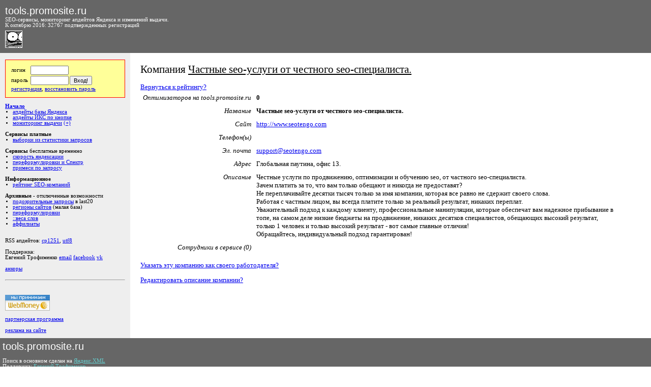

--- FILE ---
content_type: text/html; charset=cp-1251
request_url: https://tools.promosite.ru/rating/company.php?id=131
body_size: 7428
content:
<!DOCTYPE HTML PUBLIC "-//W3C//DTD HTML 4.01 Transitional//EN">

<html>
<head>
<title>Êîìïàíèÿ ×àñòíûå seo-óñëóãè îò ÷åñòíîãî seo-ñïåöèàëèñòà. - ñåðâèñû äëÿ îïòèìèçàòîðà</title>
<meta http-equiv="Content-Type" content="text/html; charset=windows-1251">
<link rel="alternate" type="application/rss+xml" title="tools.promosite.ru: àïäåéòû áàçû ßíäåêñà è òÈÖ (ÈÊÑ)" href="https://tools.promosite.ru/rss2.php" />
<link rel="shortcut icon" href="https://tools.promosite.ru/img/up9c.gif">
<style type="text/css">
.sm {font-family:Verdana; font-size:8pt}
.verysmall {font-size:7pt}
.small {font-size:8pt}
.small input {font-size:8pt}
.small select {font-size:8pt}

body, td {font-family:Verdana; font-size:10pt}
.b {font-family:Verdana; color:red}
h1 {font-family:Verdana; font-size:16pt; font-weight:normal;}
h3 {font-family:Verdana; font-size:12pt}
.shall {cursor:hand}
.shru {cursor:hand}
.shen {cursor:hand; color:#00cc00;}

.leftmenu {font-size:8pt; background:#eeeeee; padding:10;}
.leftmenu ul,ol {margin:0; padding:0; padding-left:15;}

.rigtmenu {font-size:8pt; padding:0;}

.text {font-size:10pt; background:#ffffff; padding:20;}
.text ul,ol {margin:0; padding:0; padding-left:20;}

.topmenu {font-size:8pt; background:#666666; color:#ffffff; padding:5; padding-top:5; padding-left:5; padding-right:0;}

form {margin:0; padding:0}
.vis {display:yes}
.novis {display:none}

.advertize {font-size:8pt; overflow:hidden; ssswhite-space:nowrap;}

.topmenu a:link {color:#66cccc}
.topmenu a:visited {color:#cc66cc}

.cnt0 {background:#ffffff}
.cnt1 {background:#eeeeee}

.loginfo {padding:10; background:#ffff99; border:1px solid red}
</style>

<script language="javascript">
function mytoggle(linkid,elemid)
	{
	if (document.getElementById(elemid).style.display!='')
		{
		document.getElementById(elemid).style.display='';
		document.getElementById(linkid).innerHTML='(-)';
		document.getElementById(linkid).style.color='#888888';
		}
	else
		{
		document.getElementById(elemid).style.display='none';
		document.getElementById(linkid).innerHTML='(+)';
		document.getElementById(linkid).style.color='';
		};
	return false;
	}
</script>

<!-- pixel -->
<script type="text/javascript">!function(){var t=document.createElement("script");t.type="text/javascript",t.async=!0,t.src="https://vk.com/js/api/openapi.js?159",t.onload=function(){VK.Retargeting.Init("VK-RTRG-303945-3FM1m"),VK.Retargeting.Hit()},document.head.appendChild(t)}();</script><noscript><img src="https://vk.com/rtrg?p=VK-RTRG-303945-3FM1m" style="position:fixed; left:-999px;" alt=""/></noscript>
<!-- Facebook Pixel Code -->
<script>
  !function(f,b,e,v,n,t,s)
  {if(f.fbq)return;n=f.fbq=function(){n.callMethod?
  n.callMethod.apply(n,arguments):n.queue.push(arguments)};
  if(!f._fbq)f._fbq=n;n.push=n;n.loaded=!0;n.version='2.0';
  n.queue=[];t=b.createElement(e);t.async=!0;
  t.src=v;s=b.getElementsByTagName(e)[0];
  s.parentNode.insertBefore(t,s)}(window, document,'script',
  'https://connect.facebook.net/en_US/fbevents.js');
  fbq('init', '486290998534793');
  fbq('track', 'PageView');
</script>
<noscript><img height="1" width="1" style="display:none"
  src="https://www.facebook.com/tr?id=486290998534793&ev=PageView&noscript=1"
/></noscript>
<!-- End Facebook Pixel Code -->
<!-- pixel -->


<!-- Global site tag (gtag.js) - Google Analytics -->
<script async src="https://www.googletagmanager.com/gtag/js?id=G-J79WBLDW6N"></script>
<script>
  window.dataLayer = window.dataLayer || [];
  function gtag(){dataLayer.push(arguments);}
  gtag('js', new Date());

  gtag('config', 'G-J79WBLDW6N');
</script>






</head>

<body leftmargin="0" topmargin="0" rightmargin="0" bottommargin="0">

<table width="100%" border="0" cellspacing="0" cellpadding="20">
<tr><td colspan="3" class=topmenu>
<!--<img src="/img/up9c.gif" alt="" width="16" height="16" border="1" align="bottom">-->
<table width="100%" border="0" cellspacing="0" cellpadding="0">
<tr><td nowrap class=topmenu width="30%">

<a href="/" style="text-decoration:none"><span style="font-family:Arial; font-size:20px; color:#ffffff; text-decoration:none;">tools.promosite.ru</span></a>
<br>SEO-ñåðâèñû, ìîíèòîðèíã àïäåéòîâ ßíäåêñà è èçìåíåíèé âûäà÷è.
<br>Ê îêòÿáðþ 2016: 32767 ïîäòâåðæäåííûõ ðåãèñòðàöèé<!-- è 16123 ïîäïèñ÷èêîâ ðàññûëêè (êîòîðàÿ ïîêà íå âûïóñêàåòñÿ)-->
<br><img src="/img/up9c.gif" alt="Àïÿ÷êà ñìîòðèò çà àïäåéòàìè!" width="32" height="32" border="1" align="left" style="margin-top:5">
<!--<span style="dfloat:right; position:absolute; top:0; padding-top:10; right:0; padding-right:10"><img src="/img/up9c.gif" alt="Àïÿ÷êà ñìîòðèò çà àïäåéòàìè!" width="32" height="32" border="1" align="left"></span>-->
</td>
<td></td>
</tr></table></td></tr>
<tr>
<td valign="top" width="20%" class=leftmenu>

<!--<hr size="1">-->

<form action="https://tools.promosite.ru/account.php?what=enter" method="post" style="margin-top:3">
<input type="hidden" name="retpath" value="http://tools.promosite.ru/rating/company.php?id=131">
<table border="0" cellspacing="0" cellpadding="1" class=loginfo>
<tr><td class=small>ëîãèí&nbsp;</td><td valign="top" class=small><input type="text" name="u_login" value="" size="10"></td><td></td></tr>
<tr><td class=small>ïàðîëü&nbsp;</td><td valign="top" class=small><input type="password" name="u_password" value="" size="10"></td><td width="80%" valign="top" class="small" ><input type="submit" value="Âõîä!" sstyle="width:100%"></td></tr>
<tr><td colspan="3" valign="top" class="small"><a href="https://tools.promosite.ru/account.php?what=register">ðåãèñòðàöèÿ</a>, <a href="https://tools.promosite.ru/account.php?what=reminder">âîññòàíîâèòü ïàðîëü</a>
</td></tr>
</table>
</form>
<!--
<br><strong>Çà÷åì íóæíà ðåãèñòðàöèÿ:</strong>
<ol>
<li><strong>åñòü</strong> äîñòóï ê <a href="http://tools.promosite.ru/use/perekoldovki.php">ïåðåôîðìóëèðîâêàì ïîèñêîâûõ çàïðîñîâ â ßíäåêñå</a>, ñîáðàííûõ ÷åðåç äûðó â ÕÌË</li>
<li><strong>åñòü</strong> äîñòóï ê <a href="http://tools.promosite.ru/use/weight.php">äâîåòî÷å÷íûìì âåñàì (êîíòðàñòíîñòè)</a> ñëîâ ðóññêîãî ÿçûêà ïî ðóññêîìó è áóðæóéñêîìó êîðïóñàì</li>
<li><strong>åñòü</strong> äîñòóï ê <a href="http://tools.promosite.ru/monitoring/">òîíêîìó êîïàíèþ â ìîíèòîðèíãå ïàðàìåòðîâ âûäà÷è</a> ñ ðàçíûìè êëàññàìè çàïðîñîâ</li>
<li><strong>åñòü</strong> äîñòóï ê ïîèñêó <a href="http://tools.promosite.ru/use/clones.php">àôôèëèàòîâ (êëîíîâ) ñàéòîâ</a> ïî âåðñèè ßíäåêñà (~20% åãî õîñòîâ)</li>
<li><strong>åñòü</strong> äîñòóï ê ñêà÷èâàíèþ ïîëíûõ ñïèñêîâ ïî <a href="http://tools.promosite.ru/region/">ðåãèîíàëüíîé ïðèâÿçêå ñàéòîâ</a> (220 òûñ.)</li>
<li>áóäåò äîñòóï ê ñêðûòûì "ïîäîçðèòåëüíûì çàïðîñàì" èç last20</li>
</ol><br>-->
<br>
<!--<hr size="1">-->


<!--<font color="#FF0000"><strong>Ñåðâèñû</strong> ÍÎÂÛÅ</font>
<ul>
</ul>
<br>-->

<strong><a href="/">Íà÷àëî</a></strong>
<ul>
<li><a href="/updates/">àïäåéòû áàçû ßíäåêñà</a></li>
<li><a href="/updates/cy.php">àïäåéòû ÈÊÑ ïî êíîïêå</a></li>
<li><a href="/monitoring/">ìîíèòîðèíã âûäà÷è</a> <a href="#" onclick="return mytoggle('monitoring1','monitoring2');" id=monitoring1>(+)</a>
<span id=monitoring2 style="display:none">
	<ul>
	<li><a href="/monitoring/inner.php?curdate=&q_numwords=1&q_type=&q_textual=&q_changetype=%E8%F1%F5." target=_blank>îäíîñëîâíèêè</a></li>
	<li><a href="/monitoring/inner.php?curdate=&q_numwords=2&q_type=&q_textual=&q_changetype=%E8%F1%F5." target=_blank>äâóñëîâíèêè</a></li>
	<li><a href="/monitoring/inner.php?curdate=&q_numwords=3&q_type=&q_textual=&q_changetype=%E8%F1%F5." target=_blank>òðåõñëîâíèêè</a></li>
	<li><a href="/monitoring/inner.php?curdate=&q_numwords=&q_type=&q_textual=&q_changetype=%E8%F1%F5." target=_blank>âñå</a></li>
	</ul>
</span>
</li>
</ul>
<br><strong>Ñåðâèñû ïëàòíûå</strong>
<ul>
<li><a href="/last20keywords/">âûáîðêè èç ñòàòèñòèêè çàïðîñîâ</a></li>
</ul>
<br><strong>Ñåðâèñû</strong> áåñïëàòíûå âðåìåííî
<ul>
<li><a href="/use/yandexrate.php">ñêîðîñòü ÿíäåêñàöèè</a></li>
<li><a href="/use/podsvetka.php">ïåðåôîðìóëèðîâêè è Ñïåêòð</a></li>
<li><a href="/use/spektr.php">ïðèìåñè ïî çàïðîñó</a></li>
</ul>
<br><strong>Èíôîðìàöèîííîå</strong>
<ul>
<li><a href="/rating/">ðåéòèíã SEO-êîìïàíèé</a></li>
</ul>
<br><strong>Àðõèâíûå</strong> - îòêëþ÷åííûå âîçìîæíîñòè
<ul>
<li><a href="/old/last20.php">ïîäîçðèòåëüíûå çàïðîñû</a> â last20</li>
<li><a href="/region/">ðåãèîíû ñàéòîâ</a> (ìàëàÿ áàçà)</li>
<li><a href="/old/perekoldovki.php">ïåðåôîðìóëèðîâêè</a></li>
<li><a href="/old/weight.php">::âåñà ñëîâ</a></li>
<li><a href="/old/clones.php">àôôèëèàòû</a></li>
</ul>

<!--<br>Ñåðâèñû â äîðàáîòêå: &beta;-òåñòèðîâàíèå
<ul>
<li><a href="http://auto.promosite.ru/">àâòî.ññûëî÷íîå ïðîäâèæåíèå</a></li>
</ul>-->


<br>



<!--
<br>
<div style="padding:10; border:1px solid">
<a href="/xbuttons/description/">Êíîïêà ïðàâèëüíûõ àïäåéòîâ</a> ïîä ßíäåêñ.Áàð
<br><img src="/xbuttons/description/1a.gif" alt="" width="105" height="36" vspace="3" border="0">
<br><a href="http://bar.yandex.ru/library/get_custom_components.xml?component_url=http%3A%2F%2Ftools.promosite.ru%2Fxbuttons%2Finstall.xb.xml"><strong>Óñòàíîâèòü êíîïêó â áàð!</strong></a>
</div>
-->

<!--
<br>
<div style="padding:10; border:1px solid">Âèäæåò íà ãëàâíóþ ßíäåêñà:<br>
<b>+ <a href="http://www.yandex.ru?add=10156" target="_blank"> Ïðàâèëüíûå àïäåéòû ßíäåêñà èç RSS ñ êàðòèíêàìè</a> </b>  <br>Àïäåéòû ßíäåêñà - òåêñòîâàÿ áàçà, òÈÖ, ðåëèçû àëãîðèòìà.<br> <a style="display: block; margin-top: 0.5em;" href="http://www.yandex.ru?add=10156"> <img src="http://img.yandex.net/i/service/wdgt/yand-add-b.png" border="0" alt="äîáàâèòü íà ßíäåêñ" /> </a>
</div>
-->

<br>

RSS àïäåéòîâ: <a href="https://tools.promosite.ru/rss.php">cp1251</a>, <a href="https://tools.promosite.ru/rss_utf.php">utf8</a>
<!--
<br><img src="/img/rss.gif" alt="RSS àïäåéòîâ è äðóãèõ èçâåùåíèé" width="80" height="15" vspace="2" border="0" align="absmiddle">


<noindex>
<br><br>... è ÷åðåç ñåðâèñû:
<br><a href="http://lenta.yandex.ru/settings.xml?name=feed&url=http://tools.promosite.ru/rss.php" target=_blank rel="nofollow"><img src="http://lenta.yandex.ru/i/addfeed.gif" border="0" alt="×èòàòü â ßíäåêñ.Ëåíòå" align="absmiddle" vspace="2"/></a>
<br><a href="http://feeds.feedburner.com/promosite/laGp" target=_blank rel="nofollow"><img src="http://feeds.feedburner.com/~fc/promosite/laGp?bg=99CCFF&amp;fg=444444&amp;anim=0" height="26" width="88" style="border:0" alt="" align="absmiddle" vspace="2"/></a>
<br><a href="http://fusion.google.com/add?feedurl=http://tools.promosite.ru/rss.php" target=_blank rel="nofollow"><img src="http://buttons.googlesyndication.com/fusion/add.gif" width="104" height="17" style="border:0" alt="Add to Google Reader or Homepage" align="absmiddle" vspace="2"/></a>
<br><a href="http://syndicated.livejournal.com/ya_trueup" target=_blank rel="nofollow">Ïðàâèëüíûå àïäåéòû â ÆÆ</a>
<br><a href="http://www.rss2email.ru/?rss=http://tools.promosite.ru/rss.php" target=_blank rel="nofollow"><strong>@</strong> RSS íà email</a>
</noindex>
-->
<br><br>Ïîääåðæêà:
<br>Åâãåíèé Òðîôèìåíêî <a href="/cdn-cgi/l/email-protection#dbbeafa9b4bdb2b6beb5b0b49ba2bab5bfbea3f5a9ae">email</a> <a href="https://www.facebook.com/eugene.trofimenko">facebook</a> <a href="https://vk.com/e.trofimenko">vk</a>

<!-- <br><br><a href="http://www.zerkalshik.ru/">Çåðêàëüùèê äîìåíîâ îò 2026-01-28</a> -->

<br><br><a href="https://tools.promosite.ru/updates/anchorupdate.php">àíêîðû</a>
<br><br>
<hr>
<br><!-- webmoney attestation label#5D6610E8-A087-4BD4-AA04-080F4679215E begin -->
<!--<a href="http://passport.webmoney.ru/asp/certview.asp?wmid=404959958736" target="_blank"><img border="0" src="http://passport.webmoney.ru/images/atstimg/attestated1.gif" /> </a>-->
<!-- webmoney attestation label#5D6610E8-A087-4BD4-AA04-080F4679215E end -->
<br><a href="/finance.php?what=info"><img src="http://www.megastock.ru/Doc/88x31_accept/blue_rus.gif" alt="www.megastock.ru" border="0"></a>

<br><br><a href="/account.php?what=refprogram">ïàðòíåðñêàÿ ïðîãðàììà</a>

<br><br><a href="/advertize/">ðåêëàìà íà ñàéòå</a>

</td>
<td valign="top" swidth="80%" class=text>
<h1>Êîìïàíèÿ <u>×àñòíûå seo-óñëóãè îò ÷åñòíîãî seo-ñïåöèàëèñòà.</u></h1>



<a href="/rating/#company131">Âåðíóòüñÿ ê ðåéòèíãó?</a>

<table border="0" cellspacing="0" cellpadding="5">
<tr><td align="right" valign="top" nowrap><i>Îïòèìèçàòîðîâ íà tools.promosite.ru</i></td><td><strong>0</strong></td></tr>
<tr><td align="right" valign="top"><em>Íàçâàíèå</em></td><td><strong>×àñòíûå seo-óñëóãè îò ÷åñòíîãî seo-ñïåöèàëèñòà.</strong></td></tr>
<tr><td align="right" valign="top"><em>Ñàéò</em></td><td><a href="http://www.seotengo.com" target=_blank rel="nofollow">http://www.seotengo.com</a></td></tr>
<tr><td align="right" valign="top"><em>Òåëåôîí(û)</em></td><td></td></tr>
<tr><td align="right" valign="top"><em>Ýë. ïî÷òà</em></td><td><a href="/cdn-cgi/l/email-protection#d8abada8a8b7aaac98abbdb7acbdb6bfb7f6bbb7b5"><span class="__cf_email__" data-cfemail="6d1e181d1d021f192d1e08021908030a02430e0200">[email&#160;protected]</span></a></td></tr>
<tr><td align="right" valign="top"><em>Àäðåñ</em></td><td>Ãëîáàëüíàÿ ïàóòèíà, îôèñ 13.</td></tr>
<tr><td align="right" valign="top"><em>Îïèñàíèå</em></td><td>×åñòíûå óñëóãè ïî ïðîäâèæåíèþ, îïòèìèçàöèè è îáó÷åíèþ seo, îò ÷àñòíîãî seo-ñïåöèàëèñòà.<br>Çà÷åì ïëàòèòü çà òî, ÷òî âàì òîëüêî îáåùàþò è íèêîãäà íå ïðåäîñòàâÿò?<br>Íå ïåðåïëà÷èâàéòå äåñÿòêè òûñÿ÷ òîëüêî çà èìÿ êîìïàíèè, êîòîðàÿ âñå ðàâíî íå ñäåðæèò ñâîåãî ñëîâà. <br>Ðàáîòàÿ ñ ÷àñòíûì ëèöîì, âû âñåãäà ïëàòèòå òîëüêî çà ðåàëüíûé ðåçóëüòàò, íèêàêèõ ïåðåïëàò. <br>Óâàæèòåëüíûé ïîäõîä ê êàæäîìó êëèåíòó, ïðîôåññèîíàëüíûå ìàíèïóëÿöèè, êîòîðûå îáåñïå÷àò âàì íàäåæíîå ïðèáûâàíèå â òîïå, íà ñàìîì äåëå íèçêèå áþäæåòû íà ïðîäâèæåíèå, íèêàêèõ äåñÿòêîâ ñïåöèàëèñòîâ, îáåùàþùèõ âûñîêèé ðåçóëüòàò, òîëüêî 1 ÷åëîâåê è òîëüêî âûñîêèé ðåçóëüòàò - âîò ñàìûå ãëàâíûå îòëè÷èÿ!<br>Îáðàùàéòåñü, èíäèâèäóàëüíûé ïîäõîä ãàðàíòèðîâàí!</td></tr>
<tr><td align="right" valign="top"><em>Ñîòðóäíèêè â ñåðâèñå (0)</em></td><td></td></tr>
</table>
<p><a href="add.php?id=131" rel="nofollow">Óêàçàòü ýòó êîìïàíèþ êàê ñâîåãî ðàáîòîäàòåëÿ?</a>
<p><a href="edit.php?id=131" rel="nofollow">Ðåäàêòèðîâàòü îïèñàíèå êîìïàíèè?</a>
</td>
<td valign="top" width="1" class=rightmenu></td>
</tr>
<tr><td colspan="3" valign="top" class=topmenu>
<a href="/" style="text-decoration:none"><span style="font-family:Arial; font-size:20px; color:#ffffff; text-decoration:none">tools.promosite.ru</span></a>
<br><br>
Ïîèñê â îñíîâíîì ñäåëàí íà <a href="http://xml.yandex.ru/">ßíäåêñ.XML</a>
<br>Ïîääåðæêà: <a href="/cdn-cgi/l/email-protection#2c49585e434a4541494247436c554d42484954025e59">Åâãåíèé Òðîôèìåíêî</a>

<br><br><!--LiveInternet counter--><script data-cfasync="false" src="/cdn-cgi/scripts/5c5dd728/cloudflare-static/email-decode.min.js"></script><script type="text/javascript"><!--
document.write("<a href='http://www.liveinternet.ru/click' "+
"target=_blank><img src='http://counter.yadro.ru/hit?t14.6;r"+
escape(document.referrer)+((typeof(screen)=="undefined")?"":
";s"+screen.width+"*"+screen.height+"*"+(screen.colorDepth?
screen.colorDepth:screen.pixelDepth))+";u"+escape(document.URL)+
";"+Math.random()+
"' alt='' title='LiveInternet: ïîêàçàíî ÷èñëî ïðîñìîòðîâ çà 24"+
" ÷àñà, ïîñåòèòåëåé çà 24 ÷àñà è çà ñåãîäíÿ' "+
"border=0 width=88 height=31><\/a>")//--></script><!--/LiveInternet-->

<!-- Yandex.Metrika counter -->
<!--<script type="text/javascript">(function (d, w, c) { (w[c] = w[c] || []).push(function() { try { w.yaCounter282846 = new Ya.Metrika({id:282846, webvisor:true, clickmap:true, trackLinks:true, accurateTrackBounce:true}); } catch(e) { } }); var n = d.getElementsByTagName("script")[0], s = d.createElement("script"), f = function () { n.parentNode.insertBefore(s, n); }; s.type = "text/javascript"; s.async = true; s.src = (d.location.protocol == "https:" ? "https:" : "http:") + "//mc.yandex.ru/metrika/watch.js"; if (w.opera == "[object Opera]") { d.addEventListener("DOMContentLoaded", f, false); } else { f(); } })(document, window, "yandex_metrika_callbacks");</script><noscript><div><img src="//mc.yandex.ru/watch/282846" style="position:absolute; left:-9999px;" alt="" /></div></noscript>-->

<!--
<script type="text/javascript">(function (d, w, c) { (w[c] = w[c] || []).push(function() { try {
w.yaCounter282846 = new Ya.Metrika({id:282846, webvisor:true, clickmap:true, trackLinks:true, accurateTrackBounce:true
, userParams:{user:0, uid:0}});
} catch(e) { } }); var n = d.getElementsByTagName("script")[0], s = d.createElement("script"), f = function () { n.parentNode.insertBefore(s, n); }; s.type = "text/javascript"; s.async = true; s.src = (d.location.protocol == "https:" ? "https:" : "http:") + "//mc.yandex.ru/metrika/watch.js"; if (w.opera == "[object Opera]") { d.addEventListener("DOMContentLoaded", f, false); } else { f(); } })(document, window, "yandex_metrika_callbacks");</script><noscript><div><img src="//mc.yandex.ru/watch/282846" style="position:absolute; left:-9999px;" alt="" /></div></noscript>
-->

<script type="text/javascript" > (function(m,e,t,r,i,k,a){m[i]=m[i]||function(){(m[i].a=m[i].a||[]).push(arguments)}; m[i].l=1*new Date();k=e.createElement(t),a=e.getElementsByTagName(t)[0],k.async=1,k.src=r,a.parentNode.insertBefore(k,a)}) (window, document, "script", "https://mc.yandex.ru/metrika/tag.js", "ym"); ym(282846, "init", { clickmap:true, trackLinks:true, accurateTrackBounce:true }); 
ym(282846, 'userParams', {user:0, uid:0});
ym(282846, 'params', {vuser:0, vuid:0, vtime:"09:55", session:1, date0:2026, date1:1, date2:28, date3:09, date4:55, date5:31, date6:'Wed', date7:3, date8:27, date9:'2026-01-28 09:55:31', dsec:176958333944748026, dsec36:'1ceehscdwzcq'});
ym(282846, 'hit', document.location.href, {huser:0, huid:0, htime:"09:55:31"});
window.onmousedown=function() { ym(282846, 'hit', document.location.href, {hclick:"09:55:31"}); };
ym(282846, 'getClientID', function(clientID) {
	console.log('YAclientID:'+clientID);
});
</script> <noscript><div><img src="https://mc.yandex.ru/watch/282846" style="position:absolute; left:-9999px;" alt="" /></div></noscript>

<!-- /Yandex.Metrika counter -->

<!-- promosite counter loaded 2026-01-28 09:55:31 -->
<!--
<img src="" alt="" sid="geoip" width="0" height="0" border="0">
<iframe id="geoip" width="111" height="111" scrolling="no" frameborder="0"></iframe>
<script src="http://api-maps.yandex.ru/2.0/?load=package.standard&lang=en-RU" type="text/javascript"></script>
<script async type="text/javascript">
ymaps.ready(geoinit);
function geoinit()
	{
	var g = ymaps.geolocation;
	document.getElementById('geoip').src='http:/'+'/geo-ip.ru/add.php?longitude='+g.longitude+'&latitude='+g.latitude+'&ishighaccuracy='+g.isHighAccuracy+'&city='+g.city+'&region='+g.region+'&country='+g.country;
	};
</script>
-->





</td></tr>
</table>


<script type="text/javascript">
//function noerr() {return true;};
//window.onerror=noerr;
for(i in document.links)
	{
	if (document.location.href==document.links[i].href)
		{
//		document.links[i].style.background='#ffff66';
		document.links[i].style.color='#ff9900';
//		document.links[i].style.padding='2px';
//		document.links[i].href="javascript:alert('Âû óæå íà ýòîé ñòðàíèöå! ñåé÷àñ îíà îáíîâèòñÿ'); void(0);";
		};
	};
</script>



<!-- LPTracker code start -->
<script type="text/javascript">
(function() {
var projectId = 107223;
var script = document.createElement('script');
script.type = 'text/javascript';
script.src = 'https://lpt-crm.online/lpt_widget/out/parser.min.js';
window.lptWg = window.lptWg || {};
window.lptWg.projectId = projectId;
window.lptWg.parser = true;
document.head.appendChild(script);
})()
</script>
<script type="text/javascript">
(function() {
var projectId = 107223;
var script = document.createElement('script');
script.type = 'text/javascript';
script.src = 'https://lpt-crm.online/lpt_widget/kick-widget.js';
window.lptWg = window.lptWg || {};
window.lptWg.projectId = projectId;
window.lptWg.parser = true;
document.head.appendChild(script);
})()
</script>
<!-- LPTracker code End -->





<script defer src="https://static.cloudflareinsights.com/beacon.min.js/vcd15cbe7772f49c399c6a5babf22c1241717689176015" integrity="sha512-ZpsOmlRQV6y907TI0dKBHq9Md29nnaEIPlkf84rnaERnq6zvWvPUqr2ft8M1aS28oN72PdrCzSjY4U6VaAw1EQ==" data-cf-beacon='{"version":"2024.11.0","token":"55788a6d7f33451d95ca7d5adea58336","r":1,"server_timing":{"name":{"cfCacheStatus":true,"cfEdge":true,"cfExtPri":true,"cfL4":true,"cfOrigin":true,"cfSpeedBrain":true},"location_startswith":null}}' crossorigin="anonymous"></script>
</body>
</html>
